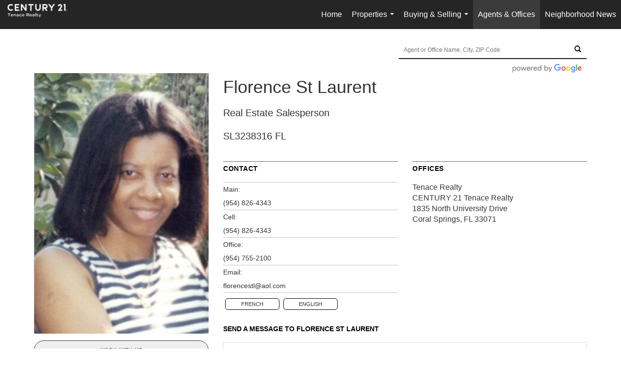

--- FILE ---
content_type: text/html; charset=utf-8
request_url: https://www.google.com/recaptcha/api2/anchor?ar=1&k=6LdmtrYUAAAAAAHk0DIYZUZov8ZzYGbtAIozmHtV&co=aHR0cHM6Ly90ZW5hY2VyZWFsdHkuY29tOjQ0Mw..&hl=en&v=PoyoqOPhxBO7pBk68S4YbpHZ&size=invisible&anchor-ms=20000&execute-ms=30000&cb=iqqwjmxyhjqq
body_size: 48608
content:
<!DOCTYPE HTML><html dir="ltr" lang="en"><head><meta http-equiv="Content-Type" content="text/html; charset=UTF-8">
<meta http-equiv="X-UA-Compatible" content="IE=edge">
<title>reCAPTCHA</title>
<style type="text/css">
/* cyrillic-ext */
@font-face {
  font-family: 'Roboto';
  font-style: normal;
  font-weight: 400;
  font-stretch: 100%;
  src: url(//fonts.gstatic.com/s/roboto/v48/KFO7CnqEu92Fr1ME7kSn66aGLdTylUAMa3GUBHMdazTgWw.woff2) format('woff2');
  unicode-range: U+0460-052F, U+1C80-1C8A, U+20B4, U+2DE0-2DFF, U+A640-A69F, U+FE2E-FE2F;
}
/* cyrillic */
@font-face {
  font-family: 'Roboto';
  font-style: normal;
  font-weight: 400;
  font-stretch: 100%;
  src: url(//fonts.gstatic.com/s/roboto/v48/KFO7CnqEu92Fr1ME7kSn66aGLdTylUAMa3iUBHMdazTgWw.woff2) format('woff2');
  unicode-range: U+0301, U+0400-045F, U+0490-0491, U+04B0-04B1, U+2116;
}
/* greek-ext */
@font-face {
  font-family: 'Roboto';
  font-style: normal;
  font-weight: 400;
  font-stretch: 100%;
  src: url(//fonts.gstatic.com/s/roboto/v48/KFO7CnqEu92Fr1ME7kSn66aGLdTylUAMa3CUBHMdazTgWw.woff2) format('woff2');
  unicode-range: U+1F00-1FFF;
}
/* greek */
@font-face {
  font-family: 'Roboto';
  font-style: normal;
  font-weight: 400;
  font-stretch: 100%;
  src: url(//fonts.gstatic.com/s/roboto/v48/KFO7CnqEu92Fr1ME7kSn66aGLdTylUAMa3-UBHMdazTgWw.woff2) format('woff2');
  unicode-range: U+0370-0377, U+037A-037F, U+0384-038A, U+038C, U+038E-03A1, U+03A3-03FF;
}
/* math */
@font-face {
  font-family: 'Roboto';
  font-style: normal;
  font-weight: 400;
  font-stretch: 100%;
  src: url(//fonts.gstatic.com/s/roboto/v48/KFO7CnqEu92Fr1ME7kSn66aGLdTylUAMawCUBHMdazTgWw.woff2) format('woff2');
  unicode-range: U+0302-0303, U+0305, U+0307-0308, U+0310, U+0312, U+0315, U+031A, U+0326-0327, U+032C, U+032F-0330, U+0332-0333, U+0338, U+033A, U+0346, U+034D, U+0391-03A1, U+03A3-03A9, U+03B1-03C9, U+03D1, U+03D5-03D6, U+03F0-03F1, U+03F4-03F5, U+2016-2017, U+2034-2038, U+203C, U+2040, U+2043, U+2047, U+2050, U+2057, U+205F, U+2070-2071, U+2074-208E, U+2090-209C, U+20D0-20DC, U+20E1, U+20E5-20EF, U+2100-2112, U+2114-2115, U+2117-2121, U+2123-214F, U+2190, U+2192, U+2194-21AE, U+21B0-21E5, U+21F1-21F2, U+21F4-2211, U+2213-2214, U+2216-22FF, U+2308-230B, U+2310, U+2319, U+231C-2321, U+2336-237A, U+237C, U+2395, U+239B-23B7, U+23D0, U+23DC-23E1, U+2474-2475, U+25AF, U+25B3, U+25B7, U+25BD, U+25C1, U+25CA, U+25CC, U+25FB, U+266D-266F, U+27C0-27FF, U+2900-2AFF, U+2B0E-2B11, U+2B30-2B4C, U+2BFE, U+3030, U+FF5B, U+FF5D, U+1D400-1D7FF, U+1EE00-1EEFF;
}
/* symbols */
@font-face {
  font-family: 'Roboto';
  font-style: normal;
  font-weight: 400;
  font-stretch: 100%;
  src: url(//fonts.gstatic.com/s/roboto/v48/KFO7CnqEu92Fr1ME7kSn66aGLdTylUAMaxKUBHMdazTgWw.woff2) format('woff2');
  unicode-range: U+0001-000C, U+000E-001F, U+007F-009F, U+20DD-20E0, U+20E2-20E4, U+2150-218F, U+2190, U+2192, U+2194-2199, U+21AF, U+21E6-21F0, U+21F3, U+2218-2219, U+2299, U+22C4-22C6, U+2300-243F, U+2440-244A, U+2460-24FF, U+25A0-27BF, U+2800-28FF, U+2921-2922, U+2981, U+29BF, U+29EB, U+2B00-2BFF, U+4DC0-4DFF, U+FFF9-FFFB, U+10140-1018E, U+10190-1019C, U+101A0, U+101D0-101FD, U+102E0-102FB, U+10E60-10E7E, U+1D2C0-1D2D3, U+1D2E0-1D37F, U+1F000-1F0FF, U+1F100-1F1AD, U+1F1E6-1F1FF, U+1F30D-1F30F, U+1F315, U+1F31C, U+1F31E, U+1F320-1F32C, U+1F336, U+1F378, U+1F37D, U+1F382, U+1F393-1F39F, U+1F3A7-1F3A8, U+1F3AC-1F3AF, U+1F3C2, U+1F3C4-1F3C6, U+1F3CA-1F3CE, U+1F3D4-1F3E0, U+1F3ED, U+1F3F1-1F3F3, U+1F3F5-1F3F7, U+1F408, U+1F415, U+1F41F, U+1F426, U+1F43F, U+1F441-1F442, U+1F444, U+1F446-1F449, U+1F44C-1F44E, U+1F453, U+1F46A, U+1F47D, U+1F4A3, U+1F4B0, U+1F4B3, U+1F4B9, U+1F4BB, U+1F4BF, U+1F4C8-1F4CB, U+1F4D6, U+1F4DA, U+1F4DF, U+1F4E3-1F4E6, U+1F4EA-1F4ED, U+1F4F7, U+1F4F9-1F4FB, U+1F4FD-1F4FE, U+1F503, U+1F507-1F50B, U+1F50D, U+1F512-1F513, U+1F53E-1F54A, U+1F54F-1F5FA, U+1F610, U+1F650-1F67F, U+1F687, U+1F68D, U+1F691, U+1F694, U+1F698, U+1F6AD, U+1F6B2, U+1F6B9-1F6BA, U+1F6BC, U+1F6C6-1F6CF, U+1F6D3-1F6D7, U+1F6E0-1F6EA, U+1F6F0-1F6F3, U+1F6F7-1F6FC, U+1F700-1F7FF, U+1F800-1F80B, U+1F810-1F847, U+1F850-1F859, U+1F860-1F887, U+1F890-1F8AD, U+1F8B0-1F8BB, U+1F8C0-1F8C1, U+1F900-1F90B, U+1F93B, U+1F946, U+1F984, U+1F996, U+1F9E9, U+1FA00-1FA6F, U+1FA70-1FA7C, U+1FA80-1FA89, U+1FA8F-1FAC6, U+1FACE-1FADC, U+1FADF-1FAE9, U+1FAF0-1FAF8, U+1FB00-1FBFF;
}
/* vietnamese */
@font-face {
  font-family: 'Roboto';
  font-style: normal;
  font-weight: 400;
  font-stretch: 100%;
  src: url(//fonts.gstatic.com/s/roboto/v48/KFO7CnqEu92Fr1ME7kSn66aGLdTylUAMa3OUBHMdazTgWw.woff2) format('woff2');
  unicode-range: U+0102-0103, U+0110-0111, U+0128-0129, U+0168-0169, U+01A0-01A1, U+01AF-01B0, U+0300-0301, U+0303-0304, U+0308-0309, U+0323, U+0329, U+1EA0-1EF9, U+20AB;
}
/* latin-ext */
@font-face {
  font-family: 'Roboto';
  font-style: normal;
  font-weight: 400;
  font-stretch: 100%;
  src: url(//fonts.gstatic.com/s/roboto/v48/KFO7CnqEu92Fr1ME7kSn66aGLdTylUAMa3KUBHMdazTgWw.woff2) format('woff2');
  unicode-range: U+0100-02BA, U+02BD-02C5, U+02C7-02CC, U+02CE-02D7, U+02DD-02FF, U+0304, U+0308, U+0329, U+1D00-1DBF, U+1E00-1E9F, U+1EF2-1EFF, U+2020, U+20A0-20AB, U+20AD-20C0, U+2113, U+2C60-2C7F, U+A720-A7FF;
}
/* latin */
@font-face {
  font-family: 'Roboto';
  font-style: normal;
  font-weight: 400;
  font-stretch: 100%;
  src: url(//fonts.gstatic.com/s/roboto/v48/KFO7CnqEu92Fr1ME7kSn66aGLdTylUAMa3yUBHMdazQ.woff2) format('woff2');
  unicode-range: U+0000-00FF, U+0131, U+0152-0153, U+02BB-02BC, U+02C6, U+02DA, U+02DC, U+0304, U+0308, U+0329, U+2000-206F, U+20AC, U+2122, U+2191, U+2193, U+2212, U+2215, U+FEFF, U+FFFD;
}
/* cyrillic-ext */
@font-face {
  font-family: 'Roboto';
  font-style: normal;
  font-weight: 500;
  font-stretch: 100%;
  src: url(//fonts.gstatic.com/s/roboto/v48/KFO7CnqEu92Fr1ME7kSn66aGLdTylUAMa3GUBHMdazTgWw.woff2) format('woff2');
  unicode-range: U+0460-052F, U+1C80-1C8A, U+20B4, U+2DE0-2DFF, U+A640-A69F, U+FE2E-FE2F;
}
/* cyrillic */
@font-face {
  font-family: 'Roboto';
  font-style: normal;
  font-weight: 500;
  font-stretch: 100%;
  src: url(//fonts.gstatic.com/s/roboto/v48/KFO7CnqEu92Fr1ME7kSn66aGLdTylUAMa3iUBHMdazTgWw.woff2) format('woff2');
  unicode-range: U+0301, U+0400-045F, U+0490-0491, U+04B0-04B1, U+2116;
}
/* greek-ext */
@font-face {
  font-family: 'Roboto';
  font-style: normal;
  font-weight: 500;
  font-stretch: 100%;
  src: url(//fonts.gstatic.com/s/roboto/v48/KFO7CnqEu92Fr1ME7kSn66aGLdTylUAMa3CUBHMdazTgWw.woff2) format('woff2');
  unicode-range: U+1F00-1FFF;
}
/* greek */
@font-face {
  font-family: 'Roboto';
  font-style: normal;
  font-weight: 500;
  font-stretch: 100%;
  src: url(//fonts.gstatic.com/s/roboto/v48/KFO7CnqEu92Fr1ME7kSn66aGLdTylUAMa3-UBHMdazTgWw.woff2) format('woff2');
  unicode-range: U+0370-0377, U+037A-037F, U+0384-038A, U+038C, U+038E-03A1, U+03A3-03FF;
}
/* math */
@font-face {
  font-family: 'Roboto';
  font-style: normal;
  font-weight: 500;
  font-stretch: 100%;
  src: url(//fonts.gstatic.com/s/roboto/v48/KFO7CnqEu92Fr1ME7kSn66aGLdTylUAMawCUBHMdazTgWw.woff2) format('woff2');
  unicode-range: U+0302-0303, U+0305, U+0307-0308, U+0310, U+0312, U+0315, U+031A, U+0326-0327, U+032C, U+032F-0330, U+0332-0333, U+0338, U+033A, U+0346, U+034D, U+0391-03A1, U+03A3-03A9, U+03B1-03C9, U+03D1, U+03D5-03D6, U+03F0-03F1, U+03F4-03F5, U+2016-2017, U+2034-2038, U+203C, U+2040, U+2043, U+2047, U+2050, U+2057, U+205F, U+2070-2071, U+2074-208E, U+2090-209C, U+20D0-20DC, U+20E1, U+20E5-20EF, U+2100-2112, U+2114-2115, U+2117-2121, U+2123-214F, U+2190, U+2192, U+2194-21AE, U+21B0-21E5, U+21F1-21F2, U+21F4-2211, U+2213-2214, U+2216-22FF, U+2308-230B, U+2310, U+2319, U+231C-2321, U+2336-237A, U+237C, U+2395, U+239B-23B7, U+23D0, U+23DC-23E1, U+2474-2475, U+25AF, U+25B3, U+25B7, U+25BD, U+25C1, U+25CA, U+25CC, U+25FB, U+266D-266F, U+27C0-27FF, U+2900-2AFF, U+2B0E-2B11, U+2B30-2B4C, U+2BFE, U+3030, U+FF5B, U+FF5D, U+1D400-1D7FF, U+1EE00-1EEFF;
}
/* symbols */
@font-face {
  font-family: 'Roboto';
  font-style: normal;
  font-weight: 500;
  font-stretch: 100%;
  src: url(//fonts.gstatic.com/s/roboto/v48/KFO7CnqEu92Fr1ME7kSn66aGLdTylUAMaxKUBHMdazTgWw.woff2) format('woff2');
  unicode-range: U+0001-000C, U+000E-001F, U+007F-009F, U+20DD-20E0, U+20E2-20E4, U+2150-218F, U+2190, U+2192, U+2194-2199, U+21AF, U+21E6-21F0, U+21F3, U+2218-2219, U+2299, U+22C4-22C6, U+2300-243F, U+2440-244A, U+2460-24FF, U+25A0-27BF, U+2800-28FF, U+2921-2922, U+2981, U+29BF, U+29EB, U+2B00-2BFF, U+4DC0-4DFF, U+FFF9-FFFB, U+10140-1018E, U+10190-1019C, U+101A0, U+101D0-101FD, U+102E0-102FB, U+10E60-10E7E, U+1D2C0-1D2D3, U+1D2E0-1D37F, U+1F000-1F0FF, U+1F100-1F1AD, U+1F1E6-1F1FF, U+1F30D-1F30F, U+1F315, U+1F31C, U+1F31E, U+1F320-1F32C, U+1F336, U+1F378, U+1F37D, U+1F382, U+1F393-1F39F, U+1F3A7-1F3A8, U+1F3AC-1F3AF, U+1F3C2, U+1F3C4-1F3C6, U+1F3CA-1F3CE, U+1F3D4-1F3E0, U+1F3ED, U+1F3F1-1F3F3, U+1F3F5-1F3F7, U+1F408, U+1F415, U+1F41F, U+1F426, U+1F43F, U+1F441-1F442, U+1F444, U+1F446-1F449, U+1F44C-1F44E, U+1F453, U+1F46A, U+1F47D, U+1F4A3, U+1F4B0, U+1F4B3, U+1F4B9, U+1F4BB, U+1F4BF, U+1F4C8-1F4CB, U+1F4D6, U+1F4DA, U+1F4DF, U+1F4E3-1F4E6, U+1F4EA-1F4ED, U+1F4F7, U+1F4F9-1F4FB, U+1F4FD-1F4FE, U+1F503, U+1F507-1F50B, U+1F50D, U+1F512-1F513, U+1F53E-1F54A, U+1F54F-1F5FA, U+1F610, U+1F650-1F67F, U+1F687, U+1F68D, U+1F691, U+1F694, U+1F698, U+1F6AD, U+1F6B2, U+1F6B9-1F6BA, U+1F6BC, U+1F6C6-1F6CF, U+1F6D3-1F6D7, U+1F6E0-1F6EA, U+1F6F0-1F6F3, U+1F6F7-1F6FC, U+1F700-1F7FF, U+1F800-1F80B, U+1F810-1F847, U+1F850-1F859, U+1F860-1F887, U+1F890-1F8AD, U+1F8B0-1F8BB, U+1F8C0-1F8C1, U+1F900-1F90B, U+1F93B, U+1F946, U+1F984, U+1F996, U+1F9E9, U+1FA00-1FA6F, U+1FA70-1FA7C, U+1FA80-1FA89, U+1FA8F-1FAC6, U+1FACE-1FADC, U+1FADF-1FAE9, U+1FAF0-1FAF8, U+1FB00-1FBFF;
}
/* vietnamese */
@font-face {
  font-family: 'Roboto';
  font-style: normal;
  font-weight: 500;
  font-stretch: 100%;
  src: url(//fonts.gstatic.com/s/roboto/v48/KFO7CnqEu92Fr1ME7kSn66aGLdTylUAMa3OUBHMdazTgWw.woff2) format('woff2');
  unicode-range: U+0102-0103, U+0110-0111, U+0128-0129, U+0168-0169, U+01A0-01A1, U+01AF-01B0, U+0300-0301, U+0303-0304, U+0308-0309, U+0323, U+0329, U+1EA0-1EF9, U+20AB;
}
/* latin-ext */
@font-face {
  font-family: 'Roboto';
  font-style: normal;
  font-weight: 500;
  font-stretch: 100%;
  src: url(//fonts.gstatic.com/s/roboto/v48/KFO7CnqEu92Fr1ME7kSn66aGLdTylUAMa3KUBHMdazTgWw.woff2) format('woff2');
  unicode-range: U+0100-02BA, U+02BD-02C5, U+02C7-02CC, U+02CE-02D7, U+02DD-02FF, U+0304, U+0308, U+0329, U+1D00-1DBF, U+1E00-1E9F, U+1EF2-1EFF, U+2020, U+20A0-20AB, U+20AD-20C0, U+2113, U+2C60-2C7F, U+A720-A7FF;
}
/* latin */
@font-face {
  font-family: 'Roboto';
  font-style: normal;
  font-weight: 500;
  font-stretch: 100%;
  src: url(//fonts.gstatic.com/s/roboto/v48/KFO7CnqEu92Fr1ME7kSn66aGLdTylUAMa3yUBHMdazQ.woff2) format('woff2');
  unicode-range: U+0000-00FF, U+0131, U+0152-0153, U+02BB-02BC, U+02C6, U+02DA, U+02DC, U+0304, U+0308, U+0329, U+2000-206F, U+20AC, U+2122, U+2191, U+2193, U+2212, U+2215, U+FEFF, U+FFFD;
}
/* cyrillic-ext */
@font-face {
  font-family: 'Roboto';
  font-style: normal;
  font-weight: 900;
  font-stretch: 100%;
  src: url(//fonts.gstatic.com/s/roboto/v48/KFO7CnqEu92Fr1ME7kSn66aGLdTylUAMa3GUBHMdazTgWw.woff2) format('woff2');
  unicode-range: U+0460-052F, U+1C80-1C8A, U+20B4, U+2DE0-2DFF, U+A640-A69F, U+FE2E-FE2F;
}
/* cyrillic */
@font-face {
  font-family: 'Roboto';
  font-style: normal;
  font-weight: 900;
  font-stretch: 100%;
  src: url(//fonts.gstatic.com/s/roboto/v48/KFO7CnqEu92Fr1ME7kSn66aGLdTylUAMa3iUBHMdazTgWw.woff2) format('woff2');
  unicode-range: U+0301, U+0400-045F, U+0490-0491, U+04B0-04B1, U+2116;
}
/* greek-ext */
@font-face {
  font-family: 'Roboto';
  font-style: normal;
  font-weight: 900;
  font-stretch: 100%;
  src: url(//fonts.gstatic.com/s/roboto/v48/KFO7CnqEu92Fr1ME7kSn66aGLdTylUAMa3CUBHMdazTgWw.woff2) format('woff2');
  unicode-range: U+1F00-1FFF;
}
/* greek */
@font-face {
  font-family: 'Roboto';
  font-style: normal;
  font-weight: 900;
  font-stretch: 100%;
  src: url(//fonts.gstatic.com/s/roboto/v48/KFO7CnqEu92Fr1ME7kSn66aGLdTylUAMa3-UBHMdazTgWw.woff2) format('woff2');
  unicode-range: U+0370-0377, U+037A-037F, U+0384-038A, U+038C, U+038E-03A1, U+03A3-03FF;
}
/* math */
@font-face {
  font-family: 'Roboto';
  font-style: normal;
  font-weight: 900;
  font-stretch: 100%;
  src: url(//fonts.gstatic.com/s/roboto/v48/KFO7CnqEu92Fr1ME7kSn66aGLdTylUAMawCUBHMdazTgWw.woff2) format('woff2');
  unicode-range: U+0302-0303, U+0305, U+0307-0308, U+0310, U+0312, U+0315, U+031A, U+0326-0327, U+032C, U+032F-0330, U+0332-0333, U+0338, U+033A, U+0346, U+034D, U+0391-03A1, U+03A3-03A9, U+03B1-03C9, U+03D1, U+03D5-03D6, U+03F0-03F1, U+03F4-03F5, U+2016-2017, U+2034-2038, U+203C, U+2040, U+2043, U+2047, U+2050, U+2057, U+205F, U+2070-2071, U+2074-208E, U+2090-209C, U+20D0-20DC, U+20E1, U+20E5-20EF, U+2100-2112, U+2114-2115, U+2117-2121, U+2123-214F, U+2190, U+2192, U+2194-21AE, U+21B0-21E5, U+21F1-21F2, U+21F4-2211, U+2213-2214, U+2216-22FF, U+2308-230B, U+2310, U+2319, U+231C-2321, U+2336-237A, U+237C, U+2395, U+239B-23B7, U+23D0, U+23DC-23E1, U+2474-2475, U+25AF, U+25B3, U+25B7, U+25BD, U+25C1, U+25CA, U+25CC, U+25FB, U+266D-266F, U+27C0-27FF, U+2900-2AFF, U+2B0E-2B11, U+2B30-2B4C, U+2BFE, U+3030, U+FF5B, U+FF5D, U+1D400-1D7FF, U+1EE00-1EEFF;
}
/* symbols */
@font-face {
  font-family: 'Roboto';
  font-style: normal;
  font-weight: 900;
  font-stretch: 100%;
  src: url(//fonts.gstatic.com/s/roboto/v48/KFO7CnqEu92Fr1ME7kSn66aGLdTylUAMaxKUBHMdazTgWw.woff2) format('woff2');
  unicode-range: U+0001-000C, U+000E-001F, U+007F-009F, U+20DD-20E0, U+20E2-20E4, U+2150-218F, U+2190, U+2192, U+2194-2199, U+21AF, U+21E6-21F0, U+21F3, U+2218-2219, U+2299, U+22C4-22C6, U+2300-243F, U+2440-244A, U+2460-24FF, U+25A0-27BF, U+2800-28FF, U+2921-2922, U+2981, U+29BF, U+29EB, U+2B00-2BFF, U+4DC0-4DFF, U+FFF9-FFFB, U+10140-1018E, U+10190-1019C, U+101A0, U+101D0-101FD, U+102E0-102FB, U+10E60-10E7E, U+1D2C0-1D2D3, U+1D2E0-1D37F, U+1F000-1F0FF, U+1F100-1F1AD, U+1F1E6-1F1FF, U+1F30D-1F30F, U+1F315, U+1F31C, U+1F31E, U+1F320-1F32C, U+1F336, U+1F378, U+1F37D, U+1F382, U+1F393-1F39F, U+1F3A7-1F3A8, U+1F3AC-1F3AF, U+1F3C2, U+1F3C4-1F3C6, U+1F3CA-1F3CE, U+1F3D4-1F3E0, U+1F3ED, U+1F3F1-1F3F3, U+1F3F5-1F3F7, U+1F408, U+1F415, U+1F41F, U+1F426, U+1F43F, U+1F441-1F442, U+1F444, U+1F446-1F449, U+1F44C-1F44E, U+1F453, U+1F46A, U+1F47D, U+1F4A3, U+1F4B0, U+1F4B3, U+1F4B9, U+1F4BB, U+1F4BF, U+1F4C8-1F4CB, U+1F4D6, U+1F4DA, U+1F4DF, U+1F4E3-1F4E6, U+1F4EA-1F4ED, U+1F4F7, U+1F4F9-1F4FB, U+1F4FD-1F4FE, U+1F503, U+1F507-1F50B, U+1F50D, U+1F512-1F513, U+1F53E-1F54A, U+1F54F-1F5FA, U+1F610, U+1F650-1F67F, U+1F687, U+1F68D, U+1F691, U+1F694, U+1F698, U+1F6AD, U+1F6B2, U+1F6B9-1F6BA, U+1F6BC, U+1F6C6-1F6CF, U+1F6D3-1F6D7, U+1F6E0-1F6EA, U+1F6F0-1F6F3, U+1F6F7-1F6FC, U+1F700-1F7FF, U+1F800-1F80B, U+1F810-1F847, U+1F850-1F859, U+1F860-1F887, U+1F890-1F8AD, U+1F8B0-1F8BB, U+1F8C0-1F8C1, U+1F900-1F90B, U+1F93B, U+1F946, U+1F984, U+1F996, U+1F9E9, U+1FA00-1FA6F, U+1FA70-1FA7C, U+1FA80-1FA89, U+1FA8F-1FAC6, U+1FACE-1FADC, U+1FADF-1FAE9, U+1FAF0-1FAF8, U+1FB00-1FBFF;
}
/* vietnamese */
@font-face {
  font-family: 'Roboto';
  font-style: normal;
  font-weight: 900;
  font-stretch: 100%;
  src: url(//fonts.gstatic.com/s/roboto/v48/KFO7CnqEu92Fr1ME7kSn66aGLdTylUAMa3OUBHMdazTgWw.woff2) format('woff2');
  unicode-range: U+0102-0103, U+0110-0111, U+0128-0129, U+0168-0169, U+01A0-01A1, U+01AF-01B0, U+0300-0301, U+0303-0304, U+0308-0309, U+0323, U+0329, U+1EA0-1EF9, U+20AB;
}
/* latin-ext */
@font-face {
  font-family: 'Roboto';
  font-style: normal;
  font-weight: 900;
  font-stretch: 100%;
  src: url(//fonts.gstatic.com/s/roboto/v48/KFO7CnqEu92Fr1ME7kSn66aGLdTylUAMa3KUBHMdazTgWw.woff2) format('woff2');
  unicode-range: U+0100-02BA, U+02BD-02C5, U+02C7-02CC, U+02CE-02D7, U+02DD-02FF, U+0304, U+0308, U+0329, U+1D00-1DBF, U+1E00-1E9F, U+1EF2-1EFF, U+2020, U+20A0-20AB, U+20AD-20C0, U+2113, U+2C60-2C7F, U+A720-A7FF;
}
/* latin */
@font-face {
  font-family: 'Roboto';
  font-style: normal;
  font-weight: 900;
  font-stretch: 100%;
  src: url(//fonts.gstatic.com/s/roboto/v48/KFO7CnqEu92Fr1ME7kSn66aGLdTylUAMa3yUBHMdazQ.woff2) format('woff2');
  unicode-range: U+0000-00FF, U+0131, U+0152-0153, U+02BB-02BC, U+02C6, U+02DA, U+02DC, U+0304, U+0308, U+0329, U+2000-206F, U+20AC, U+2122, U+2191, U+2193, U+2212, U+2215, U+FEFF, U+FFFD;
}

</style>
<link rel="stylesheet" type="text/css" href="https://www.gstatic.com/recaptcha/releases/PoyoqOPhxBO7pBk68S4YbpHZ/styles__ltr.css">
<script nonce="E2HWdkf70VGa9pp03f8EGw" type="text/javascript">window['__recaptcha_api'] = 'https://www.google.com/recaptcha/api2/';</script>
<script type="text/javascript" src="https://www.gstatic.com/recaptcha/releases/PoyoqOPhxBO7pBk68S4YbpHZ/recaptcha__en.js" nonce="E2HWdkf70VGa9pp03f8EGw">
      
    </script></head>
<body><div id="rc-anchor-alert" class="rc-anchor-alert"></div>
<input type="hidden" id="recaptcha-token" value="[base64]">
<script type="text/javascript" nonce="E2HWdkf70VGa9pp03f8EGw">
      recaptcha.anchor.Main.init("[\x22ainput\x22,[\x22bgdata\x22,\x22\x22,\[base64]/[base64]/MjU1Ong/[base64]/[base64]/[base64]/[base64]/[base64]/[base64]/[base64]/[base64]/[base64]/[base64]/[base64]/[base64]/[base64]/[base64]/[base64]\\u003d\x22,\[base64]\\u003d\\u003d\x22,\x22SMK2w5TDs1tIw6J1d8Ofw4EMCMKWNiBPw44GasOHEAgJw4EHw7hjwopPczJ4EgbDqcOxdhzChTQsw7nDhcKZw5XDq07Dgl3CmcK3w4kew53DjEh6HMOvw4wgw4bCmyLDgATDhsOjw5DCmRvCs8ONwoPDrVzDs8O5wr/[base64]/wojDjk0rM0PDvl7DiMKiw4XDpjwSw7vChsOUBsO0MEsqw5DCkG0wwrByQMONwoTCsH3CmcKQwoNPIMOmw5HCljfDlzLDiMKlEzRpwqUpK2d+RsKAwr0iNz7CkMOwwpQmw4DDusKGKh8PwqZ/wovDhcKCbgJ+ZsKXMG9ewrgfwr/DiU0rE8Kaw74YHkVBCEhSIksjw5EhbcO9G8OqTQvCmMOIeELDhULCrcKGZcOOJ0cheMOsw41WfsOFTjnDncOVG8KXw4Newp8jGnfDlcO2UsKyaV7Cp8Kvw7cow5MEw6jCiMO/w71GZV04fMK5w7cXPcOlwoEZwr5/[base64]/DhzIawpRJw6dcPMKSenBqw4UzaMOMJ1opw7x6w7XCnmkEw6Bcw5hRwp7DqBtpIy9COsKsYMKgGMOsVkM2d8K8woTCpsO7w7UQNcKWEsK7w6TDvMOSOsOTw63DmVR6AcKkDEg1A8KCwpRYT17DnsO3woV8QVJ/wplUMMORwq16ScOfwovDl0sKSVcsw7w/w4IwSUI/dMO1UsK5fTPDq8OAwqvCnRhrPMKufmc+wqvDqcKKNMKEVsKnwptaw7LDqy5Bwp8PRGPDlH8sw64BJk7CrcOUezZQSH/Dk8K9XCvCrhTDiyZWZFFOwr/Ds0nDkmxdwrfDuz0Yw5c7wosAMsOYwo1MJXTDi8K7wrJgCwgZI8O0w4vCq0IqC3/DrSbCnsO2wpckw5XDjQ3Dp8OxRcOHw7TClMOMw75aw49Hw7LDs8OywohGwpdBwoTChMKbNsONXMKtdVYlL8Oow7fCj8O8DMKuw4nCjlTDgMKWTyfChsOnETRVwqVRV8ObZsOXCMO6NsKlwpTCqX9Iwpd3w7grwoAVw77CqMK/wr/[base64]/CmC/DsCHCjDXCm2BGwpx2QlBpw77ChMKwdhDDi8Ogw7XCo0x1wpEqw6fDrAjDp8KoJcKdworDs8KPw53DlVnDpcOnwplNFEnDjMKjwp3CiwJ/w54UPDfClXp1McOywpHDrHdDw7coClHDo8KAKWxkM0wIw5XCvMOOVVrDqwJ8wrF+w6TCtcObTsKQL8OHw5JMw60TLMKTwo/DrsK8FjPDkVvDq0d1w7XCsWEJH8K5RH92G0ATwp7Cv8KRenJ4ZwDCssKOwo5Xw6TCvcOtZ8OPZ8Kmw5PDiCJZLH/Dh34OwoQTw6bCjcOuXBonwrnCn2JHw53CgsOuOcOqdcKoegpfw6HDpQzCv2HCukdUUcKcw752UgstwrN5TArCjCE6esKrwqzCmSJFw6bCtgLCr8OGwpzDhzHDkMKJMMKnw6TClRXDoMOswoPCukzCtwlOwrAUwr0sEn7CkcOdw5/DlsODXsO4HgfCr8O6TBIPw7cEax7DlyzCv1k/A8OMUXbDlH7ChsKMwr7CuMKXW3kVworDncKawpIZwrE7w5/DujbCk8KGw7JLw6BPw49wwrZeMMKRF2LDhcOQwofDkMO9EsKYw5DDr0sMWsObX1rDiURMf8KtN8Ohw5V6UF5EwqEPwqjCqcK1eC7DusK0JsOcKcOiw6LCrwddesKRwptCHlfCqhHCnxzDmMKzwr55NUvCg8Kmwp/DkBJjbcO0w4/DvMKjAnPDgcOHwpgrOkRfw506w4TDq8OzbsOqw7zCkcKNw50ww49pwpAmw7HDrcKfYMO1anfCtcKiaFsLC1zChhB3XS/CgsKcaMOcwoY1w71ew75Tw6HCh8K9wqE9w7HCiMOgw7Bgw7fDlsO4wqs4JsOtcMO5X8OjFmcyJUrClMKpA8KFw5bDrMKTw7LCq0cSwqPCt0A/[base64]/[base64]/CvQYUwpvDnMOYw4jDkS3DlQVBLjdjZsKpw6gBWsOpwr5GwoRyJ8OdwpLDiMO1w5xrw47CgyRrIz3CkMOMw490eMKnwqDDusKOw4PCmBUqwodnSgsmTGg/w591wpRMw5dbOcKIQcO9wr/DpVZ3esOSw7/DlMKkZXkIwp7CsUzCshbDqjHCnsKAWwdIPsOMZMOuw4Bdw5LCnnTCrMOEw6fCjcO3w70rYi5mQsOWHAHDl8O/FwoMw5cww7bDo8O5w7/[base64]/CucKmwrx5JcKsw6TCiMKNRMK/cQfDjMOiEBjDlWJxP8KrwrfCuMOHb8KtV8KYwp3Cm27DvxLDlDHCjzvCt8OWGR8IwppMw6zDucK9OlLDkn/CiS41w4TCs8K2EMOIwp49w605w5HCqMO0T8KzKmDCuMOHw4nDhR/CuTDDqMKtw48wB8OCSHBFS8KoPcKfJMKxFWYdHsK6wrwrFzzCqMKiXsKgw7sEwrVWR0Rhw41rwr/Dk8OvccK7w4Mzw7XDg8KPwrfDv34iVsKWwqHDnmvDp8OMwoQzwqNrw4nCmMO3w7nDjgY7w5g8woBDw5zDvy/DvVoZXVlxSsKPwrskHMK9w5TDjj7CssOiw69hWsOKb2rCkcKQCBwybg9xwoBYwoIeXlrDmsK1cU3DisOdNXobw45lIcOiwrnCqi7CogjCpxHCs8OFwrTCgcODE8KtaD3CrEZUw6BcWsONw4gZw5clDcOsB03Ds8K0bsKpw4HDosK8c3IfFMKVwrPDhEliwo/DlEfCocKpYcOUOjDCnCvDhizCtsOCK3/DplAuwo55XR5VOMKEw65DA8KCw53CvXTCl1nCrcKsw6LDmhd0w7PDgyF9H8OzwpnDhBnCjStdw7TCsWZwwqnCh8KlPsOUbMKTwpzCr14jKg/[base64]/[base64]/[base64]/CuEzDqFPDmgIBwpkKw6BGWsKrElIsEsKyw7rCocOJw4vClVRFw7MHYMKXZMOcYnjCqHpZw7p/B0zDjFvChMOkw5HDm01rf2HDuG0HI8OYwpZWbCFEVz5XVHphCFvCh2fCsMKyABnDjizDoQrCjz3DuQzDiznCoDbDuMOwIcKzImPDksOqQmcNM15yJybCh0lhRwF/McKMw7HDj8ORYsOCTMONNMKXVR0lWyxXw6TChcOeFWJ4w7bDlgbCuMOsw4PCq0bCgE1Gw4lhwpp4IcK/wpjChH0twpfDjlTCpcKBMsOmw4ILEcK7fitiFsKCw797w7HDqQrDmsKLw7fDlMKXwrY/w4XCg0zDrMOkasKJw6zDlsKLw4fCklzDv0ZjcRLCvydxwrUlw4XCh27DoMKjw5TCvzM/[base64]/Co1XCucKgNMO8wplFYm/DjnLDqEkEFMONw6lpacK6NAnClQ3DmzF0w590ARPDiMKvwpFwwofDiUfDskVgKx9eaMOsRwgLw6hpF8O1w4kywoV/Cw4Dwp1XwpnDpsOGMcKEw6nCuTTDk0IiSnzDosKvLixUw5vCqgnDlsKqwoERZxrDqsOVAkPCn8O1AnQLf8KZQsO5wqpqRlPCrsOSw7vDpBDCgsOeTMKhYMKBUMO/[base64]/FR4nwpIuUcKjMMOuw511ZSIvwptaE1/CoQlAdcOCdz4gasO7w67CoxltQMKnTsKbbsK6NB/[base64]/[base64]/Dv1dIw6fCpnfCrsOrwpjDuQvDrMKewq96w6Ztw4EDw7AoHTbCrQfDl1IRw7HCjyh3L8OiwpFkwptPI8Ktw5nCv8OPDcKYwrDDnjPCminCnSbChMKEKzV+wqxTXFoqw7rDpyxOMy3CpsKuCMKnNUHDvMOxVMOjScOjVHrDnzzCisORTHkOYsO8Q8Kcwp/DsUTDvWQTwrLDjMO4fsOxwozDm1fDkcKSw6LDoMKHBcOJwqrDsTpIw6RqK8KIw4jDiUpjY3bDjTRNw7/DncK5fMOvwo7Ch8KQFsKKw6l/VMOnYcK7McOrSm0kwpFawrFlwpFqwrLDsFFhwq1lZGbCo3Izwp/DmcOEES8RfXktVSXCjsOcw6/DvT5aw4ISMDx7PVRcwrt+XnoPYh4tFgzCkhZTwqrDogTCjcOow4jCqmJ1flQ2wojDpmjCpMO0w7B1w7xFw4vDi8KhwrUafVnCt8K6w5UlwrwtwoLCmcKDwoDDpjBMaRBQw7JXN0s7Vg/[base64]/CjUg7NFZ/McOqwqsoRMOvw5fDk8KmUsKgD8O5woAIwqnDtHPDtMKHd2s/KBTDkMKmFMOKwoTDlcKLLi7DphzDo2ZPw7PCrsOQw6ANwqfCk3zCqCHDsC4aQUBGUMKbWMKCYMORw5cmwpkZEALDjGkVw50sVHnDv8K+wpJCf8O0w5Q/[base64]/CqMKSw6TCr8ODbl1rw77DlcKiwq/DoAvDt2HDr3fCncO0w41bw7pkw4XDvhrCoh4Hw7ULMSjDmsKXPBvCusKJFwDDtcOoa8Kdbz7Dm8KCw5/Cs3wXLcOSw4jCgB0Vw5pfwrrDoBY8w6IQeyNqWcK5wo5Rw7Aaw7YTJ0hVw70SwrpMRkgwMMKuw4DChXxmw6lBVQg+R1nDgsO0w4Z6ZcOhKcOVa8O5D8K5w7/CiTRww5zCl8OIJMKEw5ZNCsKjXhROPUZIwrtJwplbIsOjc1vDuzEsJMK4wqrDk8K3wr8nJ1/ChMO5Y3FlEcKKwoLCtcKBw7jDiMOqwpvDn8OkwqbCq341NsKswqE7YxFRw6LDliLDrMOYw5HDnMOYSMORwrnClsKWwqnCqCpbwqsSacO5woFCwo8HwoXDkMO7JBbDkm7ChncLwrQoTMOEwr/DkcOjZsOHw7nDjcKHw44RTTDDoMKfw4jChcO5bAbDvgJ1w5XDq3ZzwojCqjXCgwRRJUEgWMOYDgRBeGjCvkLCn8O/wr7CjcKGBVfCsEDCsA46SirCjcKPw4pVw4xUwp12wqpRNBnCjnPDocOfQcKONMK9bSY4wpjCpm8ww43CsFTCp8OAQcK5PQfCicO8wq/DnsKVwogiw7/CkMOAwp3Cq297wpRNakfClsKKwpfCk8KCMVQdFx5BwpU/X8OQw5Bse8KOwq/[base64]/[base64]/Z8OCSTRWw5bCujgXwod+d3jDs8OuwqLCrMOPw4fDqcOAU8OXw5PCsMKrd8OJw7PDg8KgwrnDiXotOsOKwqzDsMOLw5sMQCAbQMOKw5/[base64]/Ct0h7w5zCpxFrY2F3HATCk8KXw7J/woHDgsKOw7wvw6XDkltyw5YPSsO9esOwd8KawpPCksKAOgnCtFoxwr4KwrsKwroaw51BH8OAw5bChSIETcOmB1zCrsKsLk3CqmBieRPDqXLDvRvDuMOBw5w5wrN3MAfCqGUWwqrCoMK1w4JsQMKWcxbDtB/[base64]/BsO/wqVEwq0IwqAWcMK/wrHCh8OodRB2I8OSwrQBw5PCiyBRMMOtGW7Cn8O3aMKQVMOww69lw55nZ8OdBMKZHcKRw4DDj8K2w7/CusOvOxXCoMO0w4swwoDCklwCw6dawo3DjycdwqvCi2xUwrjDk8K2bQEVGcKsw41tNFXCs1DDksKewo83wrzCkGLDhsOLw7Myfzkpwpg4w6fCgcOpX8KowozCtsKzw7A4wofCv8OawrMNMsKiwroSw6zCuQUVOQIZw4/DvlMLw5XCg8KWAMOJwrREKsOYUMOgwpcDwpbDuMOnworDpSXDjQnDjwrDmSnCscKVWUTDn8OPw4FjS2zDhD3CrXfDjzPDkgIEwoHCp8K3O3g6w5Mhw5vDo8OmwrkcD8KMf8KGw6AYwq11csK/[base64]/DnMOzDcKaOcOJUsO/I8Kdw4fDu8OdwoDDjD7CrsOVfMOCwrg4CG7DvQ7Cr8ORw6TCucKBw7TCoE7CosOdwoQBd8KkT8K1UUURw6x8w5EbYGFpCMOVbDrDtynCpMOGexPCkxvDlHgYMcOywq/[base64]/w5rCncOIwokVCcOjG2DCngxIwoQnw6loO8KoEgpDRBTCnsKfaQB1EDxcwrIYw5/[base64]/DnCLDuMKNw6fCkcKaalR2asOWWsOGwpkkwpAnMkM5EWlZwprCsnjCt8KPRAnDmHXCmnsyU1nDgy4bWMKfYsOVQj3CtlHDnsKDwqthwpgwIR7CnsKRw5IcDlDCuAzDulpoOMO9w7nDiBZNw5fDncOMNnwsw4HDtsOVWlHCrk5Ww4JCW8K3d8KRw6rDs0HDmcKAwo/CicKYw61ZXsOPwrzCtjpyw6XDssOEYAfCmxc5PHrClHjDmcOmw6xmASjDiGDDmsOowrY9wqDDvVLDjCgDwrrCqA7CgcOIW3IIB3fCszXDhsO0wpfCgcKvKVjCtmjDiMOMWMOhw6HCujRJw5E/[base64]/Ct8ObwpBkDsOMBzEOw5fDusOzS8Ouw7nCuU3Ch285WAgHYEjDmMKvwonCsWc0esOkJ8O8w4XDgMOoHcOdw5gjKsOPwpQxw4dnw6rCu8K/IcOiwqTDo8KXW8Onw5HDoMKrw4HDtGHCqDJKw5AXLcKZwrbCjsKJR8Kww53DvsOvJBJhwr/DssOdV8KYfsKWw6xXScO6AsKSw7xoSMK1ABhkwp7CtsOlCxRzCcKewoXDuhhwejPCisOmFsO8RGsqbTHDlsKEBiZbfmgZMcKQAHDDucOkasK/PMKDwrDCnMOYcjzCsG4yw7HDkcOewrnCg8OCQz3DulzDn8OowrczVxvCrcOew7rDmsKZKMOIw7ExGljCi2NPEz/Dg8OeQBjDqnDDqihiwo1LAzHCjW4Iw7fCqRAWwqLDg8Ogw57DlEnDlcKhw7IewpLDj8O7w5E2w6lNwozChBHCl8OeYkwUVcKRTAwEP8Oxwp/CiMODw5TChsKEwp3Cl8KgSnvDpsOEwofDiMO/GlQLw7JrMwlwOsOPF8KeR8Khwrhvw7V4Kz0Ow4fCml5Wwog1w47CsAwrwp7ClsO0wrvChAZabg5XXhnDiMOjIgUbwoZSd8OJw6IaC8OjM8KKwrDDpR7DuMOpw4fCjRt7wq7CuR/[base64]/HRnDr3zDoG7CnxBvw7TCuCk/bMKLw5l8UsKlATh5PzBAJMOSwpfDmcK8w7LDqMK2esKKSHoZIsObQ08Ww4jDpcOawp/Di8OKw7Q/wq1HDsKEw6DDiAfDmzo+w5V1wppqwrXDphgIKRUww58Cw4XCg8KhQWQMd8O+w6UaFH1YwqpmwoUAEXc7woXCvlfDskseT8KgQD/Cj8ORGnt9NnnDicOVwpjCnQwSYcOqw6LCsA5RFHLDgAjDk1QcwpF1csOFw5fCncKwPhoPw7TCgQ3Coj1KwrMPw53DrWY+cy8dwqXChcKtJMKfPBTCjVPDssO4wpzDt2tGb8KwTVjDjwHDs8OVwoplYB/DqsKbcTQfAyLDtcOrwq5Jw4LDosONw6vCrcOxwo3CuA/CkUUVL0FMw7zCh8KiBS/Dq8O3wot/wrvDj8OCwoPCrsOxwqvCjcODwqTDuMKUFsO4MMK+wrDCrVFCw5zCoCsIWMObJgMYI8Knw7JWw4UXw5LDnsOSbl1ew6hxSsO5woQBw6LCgUzDniHChSNjwrfCvA8qw4F2bmHCi3/Dg8O9B8O1SRA/[base64]/DjUMOwprDvWvCjk3CuMO+wrMzw7EIKsKQR8OFXcK7w6hvR1TDssKIw4URbMOvRhLCmsKNwqHDhsOEfDzCmzAmQMK9w5fCtH3CuVbCqWbDscKhD8K9w5NSF8KDRRIBbcOPw5vDjsObwoN4TSLDg8Kzw4LDoFPDjzfCk18iGsKjU8O6wqLDpcORw5rDqHDDrsK/[base64]/[base64]/Ct25WwobDtsKnFxzDoVHCtMK4DkPDl1fCkcOuNcKVZ8K2w5PDusK8wrotw7vCi8KNdznCqwDDnkLCsWU6w7nDgkgYVUMJCcO/UcK3w4TCoMOaHMOOw48pK8OwwpzDhcKJw4fDr8KxwrnCtxnCoAvCtm9LJU3DgxvCsgnDpsOVMcKyW24CMDXCtMOGM2/DisOuw73ClsOVXSA5wpfDkgnDicOmw7o6w5EaUMOMI8KAf8OpHRfDth7Ct8O8Zx1Rw615w7hEwrHDmQgJTnhsOMOfw40eVwnDncKNBsKrF8KOw5tgw6zDqTbCl37CjAPDtMKXOcKLC1s4PSpjJsOCHsOiQsONNTJCw4nCqFfCusOQWMKvw4rCnsOTwpw/U8KAwpzCrQXCi8KPwq3Ckip1wo5Ww7DCi8KXw4vCvlDDvh4gwonCg8KBw7kDwpjDgTgjwqfCiEgZZcOcLsK0wpR2w413worCksObHwUCw6x6w5vCmErDlH/DqknDukIgw5h8acKFVGDDgQEqdWEvHcK5wpvChjxAw63Dg8O7w7jDpFplO3dkw7LDvBvDlF9lWQxrH8OEwo4wWcK3w4bDml8YL8OJwrTCt8KCTcO6L8OywqxJQcOtGjcUSsOTwqHDmsK7wrNlwoYzSVjDphbDi8Kfw7vDjcOCLB4keF4PV2HCnErCgBvCghBWwqjCmH/[base64]/WcOQwrQ2SgI4TgzCpgPCksO/IcKocWLCgW9WfMK0wpFqw6lfwrvCsMOwwrLCucKdGcOcXRnDocOfwq7CpEREwpA3UMKJw5VRRsO9AFHDsArCsgMvNsKRclTDpcK2wq/CgTXDuCTCv8KKaG9BwqfCkSPCmVjCtT5yJ8K8R8OsPlnDtsObwpzDpMKIJSnDgVE1I8OlG8OIw45Sw67Ck8O6EMKFw6/[base64]/Cl2lbW29SwqrDuA7ChsK2KjEYHSbDocK6RHrDgBPDoTrCpcK/[base64]/CqcK1w4TDrcKVwq3CqDnCn8KLeGrDq8K7wrrDhsKOw7zDi8OfGC/CrjTDoMOQw4zCncO1b8KPw4LDm2gIeTAZXsOISWZUKMObM8OfC0NQwrzCo8O7bMKTAUcwwoTCgBMOwoQvIMKZwqzCnl4Cw4glCMKpw5vCp8OJw6vClcOVIsK9VRRoMjPCvMOXw7cVwp1Pdlghw4bDk3vCmMKSw6LCscKuwojCtMOKwossYcKEVC/[base64]/[base64]/Ckzoqw7/[base64]/wqvDlznDjUfCo8OxwqtDciDCjGo4wrp4wqxjwoRqOsObKgJWw5zDmMKPw6fCqwfChwPCoknCr27CpzxSRcOUKUFCY8Kow7zDijEZw5bCoATDicOSMsKdAVPDkcKqw4DCpT/CjTYdw5DCmCUVEGxJwqELCcO7I8Okw7PCgD3DnmzCi8KzC8KeESANVTo4w4nDm8K3w5TDuk1gTSfDlTgCUcOcWjwoZx3CmR/[base64]/wqwqwpHChMKacWlvwo0sw514wpBQw4/[base64]/CjzgBwpXCrmTDimfCrVvCtn4Gw4zDgMKXH8OAwol1WTgkwpnDlMKgLUnDg0NLwossw7ZxK8K8aUw2fsKJDWDDrjhAwq8BwqvDi8Oyb8K5YcO/wqlZw7nCscK3S8O4XMKiY8O+KU5/wr3DvMKgDRzDolnDssKJBFgtfWkDH1nCs8OjFMOuw7VzDsKbw65IRHzCkQXCj0rChDrCncOyVhvDlsKbHcOFw48sRsKwDDjCmsKtawsXW8KeOwIqw6RMRMK4XQHDk8KwwozCsxwvesKaXA8hwohOw7fCu8OZDMO5fsO+w45hwr/[base64]/CvzDCssK6w4Z9wp4qCi/Dji07wqdQwr17DUJYwrvCl8KVN8OFaVTDmEQMwrbDqcOdw77DnF5gw4PDj8KGUMK6cRZBRDnDoXUmOsKzwr3Dk2UeEExQdQLCpUrDmTghwoIbdX3CkSPDuUJYJsOvwqTCsDLDgsO6Xilww4NaIGpYwr/DvcOYw4wbw4Ivw41Jwo/DszUvK1bDlxd8acKTMsOgwo/DoC7CjhHCmCU9DcKzwqJ3KDrClMODwpfCvwPCv8Orw6TDjmxyGXzDuBvDrcKnwqZWw4jCr3NcwrfDqxYhw6DDiBcAO8OAGMK+AsKrw49Ow6vCrsKMNCfCk0rDmDTDlR/DuGzDoDvCiyPCksO2FsKQZsOHLcKuZQXCjFV4w63CrEgQZWYTIF/DvXvCjULCpMK3EB1qwqZSwqR/w6TDo8OYXxsXw7bDu8Oiwr3DlsKlw63DksO9TADCsSQ2KsOMwo/[base64]/CkHXDtsOFwonDicOtRMKBw6HCssK+wqR3McOlI8Oiw6wCwqVxw5N9wrt2wo/[base64]/DhSfCp8KKwrlSI0/Dj1rCnMOiwpvChRcEbsODw7M0w6c0w48OZBptIRABw6PDgjMLAcKhw7NDw4FMwqrCu8KIw7nCjWstwrwQwpkbQVxzwp9wwrE0wpvDkDk/w7rCpMOkw5RiX8OaW8OgwqIowofCgD7DosOWw7nDksKtwqs7QMOlw6BeRsObwq7CgMKRwpRcTsK3woZZwpjCmHbCjsKewrhMO8KmWnh/wqnCn8KhA8KhTVlqWcOXw5JDd8KIe8KXwrYFKThKOcO1AcKPwpdXEsOdWMOnw6pzw6bDng7DvcOew5LCj3jDtMOEJ3jCjcOhOMKrHMO6w7TDgSVVK8OmwrjDocOcDsOOwotWw67Clx5/w7Y3XsOnwqrCpMOyQMKDfWTCmT4ZeSBLERjChDzCp8KxZXM/woHCj0l3wpfDh8Kzw5jDpsOYA0jCrQrDrAnDsWxTKcOZMjIXwq3CisKbHsOaAT0NScK5w4kRw5vCmMOwKcO+KmnDig/DvMKxFcOvK8Klw7QowrrCigMoaMKDw4wsw5pnwoxOwoFUw5Y7wq3Dg8K4WW3DrlR+VAXCkVDCki8+cAw/[base64]/wpsqDg1dMAsjwpvDlmLDpmEgFsKiY3PDisOVPGjDqsKQD8OCw7V6HGXCjDFYViDCn3dQwoMtwrvDpWocw7kJF8KsAUwaQsOBw44ww69ZTB1eHcKvw5AtdcKecsKJfcKoZz/DpsOew695w5LDocOew6/DmsOjQDzDv8KdKMO7CcKZOFXDog/DisOgw7XCl8O9w6ViwoDDtMKHwrrCv8OgXGNjF8K1wqRFw4rChF9xdn7CrGgITMODw5nDuMOEw5QWW8KGG8OfbsKbw4XDugZIJMOPw4vDqULDucOmaB0Ewp/DggUpR8OMf3HCv8Kmw6c8woxJwpDCmB5Nw53DgsOow7rDt0ltwpDDq8OAB2JhwpzCvsKIVsKjwo9XXUlcw4RowpTDhXNAwqfDmClDXBHDriHCrXzDmMKHJMOOwoA6VT/ClBHDnBrCmlvDhUo4wqZlwrNNw7fCogvDuBrCj8ObT3rClnXDncK6A8KbOCN2OXrCgVkKwpLChsKWw4/CvMODwrTDhhfCg1DDjFzCixfDtMKPVsKywp83wrxFbHppwoDCsGBbw64aXFA4w412HMKVOSLCmnpAwos7YsKYCcKiwqUmw6DDhcOUZ8KpDcOGPCQHw5vDp8KyWXdtccK8wo8PwovDoRbDq1/[base64]/VQHDgMK+V8K5w71vSMOOWsKUUCjDiMOEEksGwqvCn8Koa8KBOGLDnTvCssKOR8KXGcOJRMOGwpEOw7/DrRZsw7IbVsO/w4DDp8Ooa0wew6rCh8ODUMKtc1wTw4BtJMOYwrMvGMKXHMKcwqY0w6zCqVkxHsKsHcO/BBjDusOaVMKMwrzCmj8MPWlgX3Y0X1A6wqDDtnpPbMOSwpbDsMOYw5XCscOOPsO6w5zDpMOSw6DCqApzd8O/TCPDhcOXw55Uw6zDpcOnMcKGfEXDuA/Cn1o3w6LClMK4w61LMk8/PcOFan/CucOlwqDDq3tuJMOXYibDgF17w6bCl8OFVkPCuFplwpbDjjPCmyxOfU7ClzZ3Fxk9HsKKw7fCgzjDlMKPUXcGwqc6wqvCt1YjI8KCJRvDvSsZwrfChlYAHsOlw5/[base64]/Dr8OAwq0SwqXClMOfQX0ORMKEw5zCm3bDnWPCnBXCscKwYTdAAGYtQ1UZw68Pw4dwwp7ChMK/[base64]/GRRGwoZhIgllwqtawqxJSUNiwqvCg8O8w4TCgMKFwqVyE8Ojwo/[base64]/[base64]/Cn8OndcOfFsO2TivCq8KDYsKEOGwJwpxBw7rDrmrDk8OcwrBdwrwOfXh1w6LDhMOTw6HDjMKpwpzDkcKfw44owohXJ8KFQMONw6rCj8K4w7vDt8KZwocRw53DpilKOXwlQcK1w483w4rCkHXDuB/[base64]/Cn1VzXsKaD1BqXzvClm/[base64]/CgcKwdy/Cs1zCkMOYf2vCsjnDhsKrw6J6IMOibcKCNsKxHBvDo8OnaMOoG8OnacKFwq/Dh8KBQRVXw6fCocODBWbDssOeF8KGCMO2w7JKwqhmIMKuw5LCtsOmYMOaQB7CklTCqcOmwr4IwodEwo1Ow4bCvFrDuzbChQPCu23DoMOxf8KKwq/CqsO4w77DqsOXw7/[base64]/Duh3DrMK8RsOpCMOxS8K9wrwAIcKjdhAHRTPDoX/[base64]/OMOJw4Zzwp7CvcKNwqfCnknDkMOoSsKdw7/Cl8K9A8Opw7XCtk/DtsKVIHPDnyMbJcOsw4PCg8K6LQ5iw69Bwq8fIXQnYsOQwpvDvcKjwqnCslPDkcO7w79mAxzDpsKfdcKEwqbClCgCwqDClcOAwo4lHMOhwrlFacKaOCfCpcOWei/[base64]/TcOtw7vDvg7CisKLwrROw6bDvTg7wp8tw6HDv0jDo0fDpsK3wr3Chi/DscKhwoTCrsOGw54cw6/DqS9IUVNOwoJIecO8ecK5KcOswpt6UXPDv33DqAbDn8KgAnrDhsKewo3CuCU5w4PCv8ObGC/CuV17R8KASirDsG86OHpYE8OhDVkbY0jCjWPCsEnDs8KvwqzDr8OkSMKRLmnDjcKsYQxwMsKCw5hbMzfDkEJ7IsK9w7PCiMONacOwwq7CrlrDkMKzw7kewqfCuC7Dq8OZw5JYwqktwo/Dn8KvM8Kzw4hxwofDr0/DhjBNw6bDujPCgwfDocOdDsObKMORWG55woNgw5kgwpDDilJySSh6woVje8OqKHACw7zCs2AyQSzCkMOERcONwrl5wq3Cr8OPfcOew5DDn8KUYSfDuMKNYMK1w7bDvmh/wog0w5bCssKoZ1EpwrzDoj8Ww77Dh0rCizgmT1PCq8KNw7TDr25rw4fDuMONGUABw4bDsTMNwpzCuU5Cw5HCvMKMTcK1w5pOw4otW8KoJ0zCr8O/ccOqQXHDj1sMPihVO1XCnGpeAlDDgMOEFV4Vw4lawp8tL1AUPsONwqnCvG/ChsKieyTCvMO1I1NMw4hOwrpaDcKuNsKkw6oXwr/CrMK+w6gvwqUXwqk9C3/Dtm7CksOUPBBIwqPCni7CusOAwpk/dsKSw4LCnXR2fMK0GArDtcO5fsKKw596w7dxw4dXw4MbYcOAQSA1wqZqw5nCh8OyS24pw5jCm2w+JMKRw5nCrsO/[base64]/VcKOAlnCiwnCu8K0FMO1KR/[base64]/Chy3Chn4Bw6fDsDTCmcOYcMOrYMKUwoLDgD/[base64]/MHpeT2xMXiDDicKFwpfCosOvL8OMX2bDpQjDlsKgAsKkw7/Dmm0KLj16w4XDgcOmCVjDv8KUw5t4UcOywqQHw5PCklXCksK9Xl1+cXl4S8KXQScHw5/[base64]/[base64]/HznCrMO3w7rCvEfDr8OkSMOJw78Kwr9sDsO0wqpFw43CqMKGPsKHw6xhwo4dScKDNsOLw5gKJcOHPcOTwogIw64LfXJmcnh7UsKSwpTCjnHDsXw4B2LDt8KHwrbDscOjwqjDrsOWLyV5wpIUL8OlJVnDrMKOw4d/w6PCuMOoD8OIwqrCoXkZwojCkMOvw79+JRJww5TCu8K0YCBNWHfDtMOiwq3DkVJdO8K/wonDi8ONwprCksKkFCjDtWjDsMO+DsOYw799V2kIdV/[base64]/X8KsG1PCgsOcB8O+wrnDu8OMw7tnYV/[base64]/Ct8K0T8Opw6rDjyHDkl1Ad27DgycTe0ENw4/DlmTCkRHDtXjCucOPwpvCksOINcOjL8OSwqhqTVNke8Ocw7DChMKpXsOyLFBJI8OQw7Vnw7XDon1ZwrbDtMO2wokDwoV9wp3CngrDgE7Dm0/[base64]/DpXdDAUMxw6LCiMKQaQ4gwpvCosKGA0RZUMOMAAhywqQtwqpHL8Oiw45Fwr7CtDrCssOWFcOpLF0YK1A2KMOJw59OR8ODwoFfwpcvQRgswpnCszJLwoTDuRvDpMKCRcOawoZDXMODGsOTeMKiwqPDlU5xwo/CrsOww5QWw6jDlsONw73Cml/ClcOKwrA0LDLDs8OXfT1QAcKew7Y8w7gyHBVAwookwr9JUDbDngMHD8KQFcOwDsOdwoEXw7cDwq/DjCJUVXLDrXsVw7RvLw5dFsKnw4jDt201VErCq2/Cv8OaN8Oow7zChcOfUG92NQN/YCXDgWvCq1DCnwYbwo5rw4l0w654UR1vDMKwfBwkw6tbMgPCscKoLU7Ch8OIGMKtacKEwrfCl8OjwpYxw4lzw6wtU8O/L8Kzw4XCssKIwqcxGcO+w7lswpfDm8KzGcOWw6Z8wpMUF2goKmAQwozCq8KyDsKow5ANw7LDoMOcBsKJw7bCniLChAfDvUoiwqUJf8Owwr3DocOSw7bDvgTCqhY9K8O0IDVlwpHDncKMY8OEwppow71pwq/DunnDrcO8OMOaT35swpFCw6IrZSwvwphywqXClB0Lwo56fMOrw4DDqMOywqs2fsOkU1NUwq82BMOyw4HDgl/[base64]/woDCjwrCq8OWwosMw6Brwq/Dr8O8w71xWEPDt8OLwo/DrWPDjcKtf8Oew7XDl17CsWfDkcOzw53Dn2w\\u003d\x22],null,[\x22conf\x22,null,\x226LdmtrYUAAAAAAHk0DIYZUZov8ZzYGbtAIozmHtV\x22,0,null,null,null,0,[21,125,63,73,95,87,41,43,42,83,102,105,109,121],[1017145,884],0,null,null,null,null,0,null,0,null,700,1,null,0,\[base64]/76lBhnEnQkZnOKMAhnM8xEZ\x22,0,0,null,null,1,null,0,1,null,null,null,0],\x22https://tenacerealty.com:443\x22,null,[3,1,1],null,null,null,1,3600,[\x22https://www.google.com/intl/en/policies/privacy/\x22,\x22https://www.google.com/intl/en/policies/terms/\x22],\x220mELJohIBHMeRqPK4jPpgNYuYfPdLG9sBJBSQZ09BXY\\u003d\x22,1,0,null,1,1769024683283,0,0,[171],null,[92,148,29],\x22RC-22NomXIsSW-wow\x22,null,null,null,null,null,\x220dAFcWeA5AD4_Mu5mLaywW8PU4VnhdP7547c5CL1xDhoccGOOH6nEbMBpsFAtv1bZ72vpehdBZWgv2gqVtIjaOPSscRmZ8PcUVMA\x22,1769107483255]");
    </script></body></html>